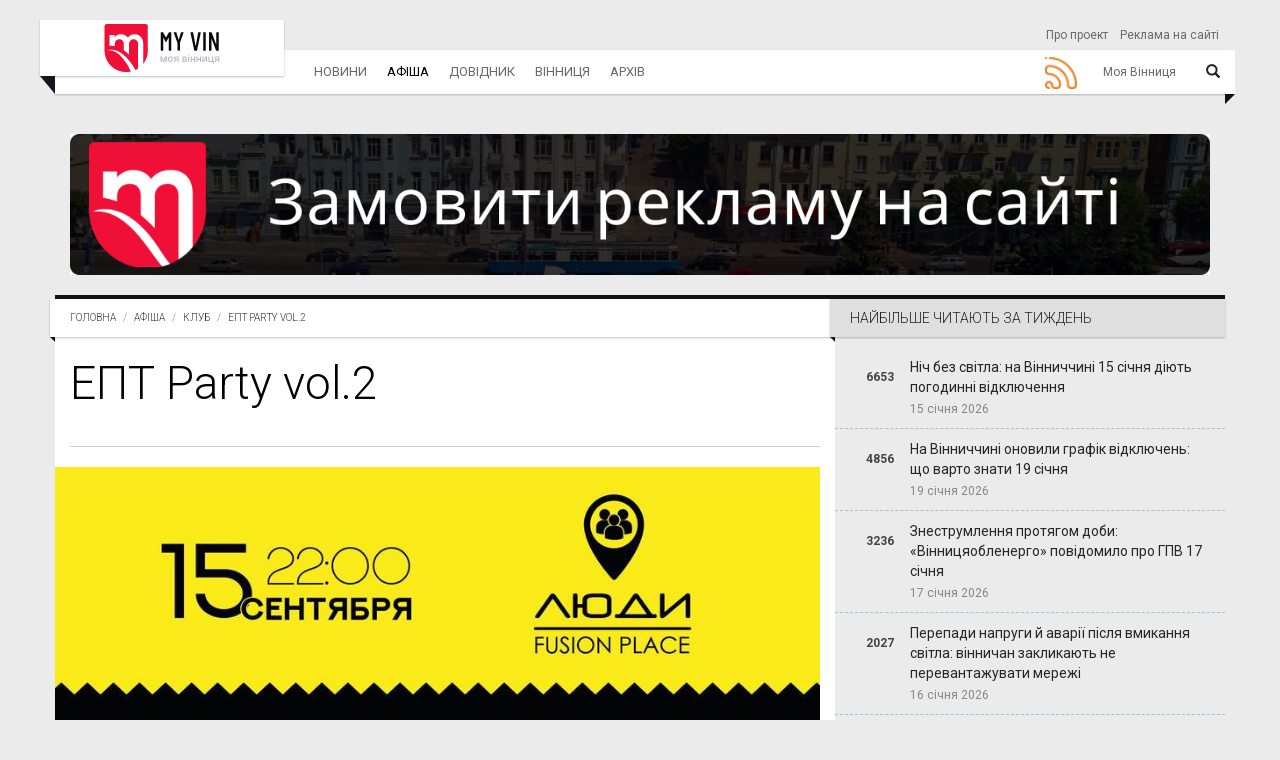

--- FILE ---
content_type: text/html; charset=utf-8
request_url: https://www.myvin.com.ua/poster/clubs/ept-party-vol2
body_size: 9290
content:
<!DOCTYPE html>
<html>
<head>
<meta charset='utf-8'>
<meta content='IE=Edge,chrome=1' http-equiv='X-UA-Compatible'>
<meta content='width=device-width, initial-scale=1.0' name='viewport'>
<meta content='index, follow' name='robots'>
<meta content='224593365579076' property='fb:app_id'>
<title>EПТ Party vol.2  - Афіша Вінниці</title>
<meta content='&amp;lt;p&amp;gt;Е.П.Т.&amp;amp;nbsp; - вечірка нового формату з 3-х частин:&amp;amp;nbsp;&amp;lt;/p&amp;gt;

&amp;lt;ul&amp;gt;
	&amp;lt;li&amp;gt;&amp;amp;bull; Pre Party&amp;amp;nbsp;&amp;lt;/li&amp;gt;
	&amp;lt;li&amp;gt;&amp;amp;bull; Party&amp;amp;nbsp;&amp;lt;/li&amp;gt;
	&amp;lt;li&amp;gt;&amp;amp;bul...' name='description'>
<meta content='Клуб, афіша, моя Вінниця' name='keywords'>
<meta content='o-RamB_MuzsxBY6BhoZAZQIkSCqSSoQoKIZgEHjLo38' name='google-site-verification'>
<meta property="og:type" content="website" />
<meta property="og:url" content="https://www.myvin.com.ua/poster/clubs/ept-party-vol2" />
<meta property="og:title" content="EПТ Party vol.2 
" />
<meta property="og:description" content="Е.П.Т.&nbsp; - вечірка нового формату з 3-х частин:&nbsp;


	• Pre Party&nbsp;
	• Party&nbsp;
	• After Party


З 22:00 до 0:00 на Pre Party....
" />
<meta property="og:image" content="https://www.myvin.com.ua/uploads/club/img_large/565/8f58a320d3fd7b940bb30d5b99d399fe.jpeg
" />
<meta name="twitter:card" content="summary" />
<meta name="twitter:title" content="EПТ Party vol.2 
" />
<meta name="twitter:description" content="EПТ Party vol.2 
" />
<meta name="twitter:image" content="https://www.myvin.com.ua/uploads/club/img_large/565/8f58a320d3fd7b940bb30d5b99d399fe.jpeg
" />
<meta name="yandex-verification" content="dbcce78f26e1bab2" />
<meta name="csrf-param" content="authenticity_token" />
<meta name="csrf-token" content="q78WikfjX6ljDWlct1LwL667oAZfHr6Q7g45R9n-Cm3yY2D06kxMBXqZIudfVKTKy65JnbYNZ8tZj_EsARUmFQ" />
<link rel="icon" type="image/x-icon" href="/uploads/setting/img/46/favicon.ico" />
<script>
    (function(w,d,s,l,i){w[l]=w[l]||[];w[l].push({'gtm.start':
    new Date().getTime(),event:'gtm.js'});var f=d.getElementsByTagName(s)[0],
    j=d.createElement(s),dl=l!='dataLayer'?'&l='+l:'';j.async=true;j.src=
    'https://www.googletagmanager.com/gtm.js?id='+i+dl;f.parentNode.insertBefore(j,f);
    })(window,document,'script','dataLayer','GTM-MCL5S4P');
</script>
<script src="https://www.googletagmanager.com/gtag/js?id=G-Y8HV49GMKN" async="async"></script>
<script>
    window.dataLayer = window.dataLayer || [];
    function gtag(){dataLayer.push(arguments);}
    gtag('js', new Date());
  
    gtag('config', 'G-Y8HV49GMKN');
    (function(w,d,s,l,i){w[l]=w[l]||[];w[l].push({'gtm.start':
    new Date().getTime(),event:'gtm.js'});var f=d.getElementsByTagName(s)[0],
    j=d.createElement(s),dl=l!='dataLayer'?'&l='+l:'';j.async=true;j.src=
    'https://www.googletagmanager.com/gtm.js?id='+i+dl;f.parentNode.insertBefore(j,f);
    })(window,document,'script','dataLayer','GTM-MRCMPM5');
</script>
<!-- /= javascript_include_tag 'https://www.googletagmanager.com/gtag/js?id=UA-57265505-18', async: true -->
<!-- /:javascript -->
<!-- /  window.dataLayer = window.dataLayer || []; -->
<!-- /  function gtag(){dataLayer.push(arguments);} -->
<!-- /  gtag('js', new Date()); -->
<!-- / -->
<!-- /  gtag('config', 'UA-57265505-18'); -->
<link rel="stylesheet" href="https://fonts.googleapis.com/css?family=Roboto:100,300,400,500,700,900" />
<link rel="stylesheet" href="https://maxcdn.bootstrapcdn.com/font-awesome/4.7.0/css/font-awesome.min.css" />
<link rel="stylesheet" href="https://netdna.bootstrapcdn.com/bootstrap/3.0.0/css/bootstrap-glyphicons.css" />
<link rel="stylesheet" href="https://cdnjs.cloudflare.com/ajax/libs/prettyPhoto/3.1.6/css/prettyPhoto.min.css" />
<link rel="stylesheet" href="https://cdnjs.cloudflare.com/ajax/libs/animate.css/3.5.2/animate.min.css" />
<link rel="stylesheet" href="https://cdnjs.cloudflare.com/ajax/libs/slick-carousel/1.9.0/slick.min.css" />
<link rel="stylesheet" href="https://cdnjs.cloudflare.com/ajax/libs/fancybox/3.1.25/jquery.fancybox.min.css" />
<link rel="stylesheet" href="https://cdnjs.cloudflare.com/ajax/libs/bootstrap-datepicker/1.8.0/css/bootstrap-datepicker.min.css" />
<link rel="stylesheet" href="https://cdnjs.cloudflare.com/ajax/libs/select2/4.0.3/css/select2.min.css" />
<link rel="stylesheet" href="https://cdn.plyr.io/3.4.3/plyr.css" />
<link rel="stylesheet" href="/assets/application-71343fb51d469809172e3ad83876c0f26917004ffcb8c3dcc91eedd07350b699.css" />
<script src="https://code.jquery.com/jquery-2.0.3.js"></script>
<script src="https://code.jquery.com/ui/1.12.1/jquery-ui.min.js" crossorigin="anonymous" integrity="sha256-VazP97ZCwtekAsvgPBSUwPFKdrwD3unUfSGVYrahUqU="></script>
<script src="https://cdnjs.cloudflare.com/ajax/libs/twitter-bootstrap/3.0.0/js/bootstrap.min.js"></script>
<script src="https://cdnjs.cloudflare.com/ajax/libs/popper.js/1.11.0/umd/popper.min.js"></script>
<script src="https://cdnjs.cloudflare.com/ajax/libs/prettyPhoto/3.1.6/js/jquery.prettyPhoto.min.js"></script>
<script src="https://cdnjs.cloudflare.com/ajax/libs/slick-carousel/1.9.0/slick.min.js" async="async"></script>
<script src="https://cdnjs.cloudflare.com/ajax/libs/fancybox/3.1.25/jquery.fancybox.min.js" async="async"></script>
<script src="https://cdnjs.cloudflare.com/ajax/libs/bootstrap-datepicker/1.8.0/js/bootstrap-datepicker.min.js"></script>
<script src="https://cdnjs.cloudflare.com/ajax/libs/bootstrap-datepicker/1.8.0/locales/bootstrap-datepicker.uk.min.js"></script>
<script src="https://www.google.com/recaptcha/api.js" async="async"></script>
<script src="https://cdnjs.cloudflare.com/ajax/libs/select2/4.0.3/js/select2.full.js" async="async"></script>
<script src="https://cdnjs.cloudflare.com/ajax/libs/jquery.mask/1.14.10/jquery.mask.js" async="async"></script>
<script src="https://cdn.plyr.io/3.4.3/plyr.js" defer="defer"></script>
<script src="https://pagead2.googlesyndication.com/pagead/js/adsbygoogle.js" data-ad-client="ca-pub-2271455634062619"></script>
<script src="/assets/application-c38a6570b4beb882ad9e898938c77e6a794dad544b1a6f9282cbda54010bb836.js" defer="defer"></script>

<script type="application/ld+json">
{
  "@context": "http://schema.org",
  "@type": "Event",
  "name": "EПТ Party vol.2 ",
  "startDate": "2018-09-15 00:00:00 +0300",
  "endDate": "2018-09-15 00:00:00 +0300",
  "description": "<p>Е.П.Т.&nbsp; - вечірка нового формату з 3-х частин:&nbsp;</p>\r\n\r\n<ul>\r\n\t<li>&bull; Pre Party&n...",
  "image": [
    "https://www.myvin.com.ua/uploads/club/img_large/565/8f58a320d3fd7b940bb30d5b99d399fe.jpeg"
  ],
  "location": {
    "@type": "Place",
    "name": "Люди Fusion Place",
    "address": {
      "@type": "PostalAddress",
      "streetAddress": "600-РІЧЧЯ",
      "addressCountry": "UA"
    }
  },
  "performer": {
    "@type": "PerformingGroup",
    "name": "Люди Fusion Place"
  }
}
</script>


</head>
<body class='roboto-fonts clubs_show'>
<a id="return-to-top" href="javascript:"><i class='icon-chevron-up'></i>
</a><noscript>
<iframe height='0' src='https://www.googletagmanager.com/ns.html?id=GTM-MRCMPM5' style='display:none;visibility:hidden' width='0'></iframe>
</noscript>
<style>
  .main-menu .nav.navbar-nav li.full-subnav-wrapper .subnav-wrapper {
    display: none; }
  .main-menu .header-navbar a.active {
    color: #000; }
  
  .nav-social-icon a img {
    width: 52px;
    height: 42px; }
</style>
<div class='main-menu'>
<nav class='header-navbar' id='header' role='navigation'>
<div class='header-navbar-inner container'>
<div class='navbar-brand' id='brand'>
<a class="logo" href="/"><img alt="Logo" src="/assets/logo-d5d1af1fe3bc23e83201f5fcaf131936b70608192bd7d344ae2e75677ae0a55b.svg" /></a>
</div>
<ul class='nav nav-pages hidden-xs'>
<li>
<a href="/about">Про проект</a>
</li>
<li>
<a href="/reklama">Реклама на сайті</a>
</li>
</ul>
<ul class='nav nav-icons'>
<li>
<a class='btn-icon' data-toggle='.header-navbar-inner' data-toggle-class='search-toggled-in' href='#'>
<span class='search-toggled-out-icon glyphicon glyphicon-search my-glyphicon'></span>
<span class='search-toggled-in-icon glyphicon glyphicon-remove my-glyphicon'></span>
</a>
</li>
</ul>
<div class='search-wrapper js-stoppropagation'>
<div class='search-wrapper-inner'>
<form action='/search' class='search-field' method='get'>
<input class='dfg' name='query' placeholder='Пошук...' type='text'>
<input name='other_sections' type='hidden' value='articles'>
<button class='btn-icon' id='serch-btn' type='submit'>
<span class='glyphicon glyphicon-search'></span>
</button>
</form>
</div>
</div>
<ul class='nav navbar-nav' id='top-navbar'>
<li class='nav-all pull-right full-subnav-wrapper' id='full-collaps'>
<a data-toggle="li" id="nav-id" href="#"><span class='text menu_title'>Моя Вінниця</span>
<span class='toggle glyphicon glyphicon-align-justify'></span>
</a><div class='row subnav-wrapper' id='collaps-div'>
<div class='col-md-2 col-sm-3'>
<strong class='subnav-header'>
<a href="/news/all">Новини</a>
</strong>
<ul class='subnav-full'>
<li>
<a href="/news/all">Стрічка новин</a>
</li>
<li>
<a href="/news/establishments">Новини компаній</a>
</li>
<li>
<a href="/news/popular_by_week">ТОП-новини тижня</a>
</li>
<li>
<a href="/news/popular_by_month">ТОП-новини місяця</a>
</li>
<li>
<a href="/tags">Теги</a>
</li>
</ul>
</div>
<div class='col-md-2 col-sm-3'>
<strong class='subnav-header'>
<a href="/poster">Афіша</a>
</strong>
<ul class='subnav-full'>
<li>
<a href="/poster/movies">Кіно</a>
</li>
<li>
<a href="/poster/theatres">Театр</a>
</li>
<li>
<a href="/poster/exhibitions">Виставки</a>
</li>
<li>
<a href="/poster/concerts">Концерти та фестивалі</a>
</li>
<li>
<a href="/poster/sports">Спортивні події</a>
</li>
<li>
<a href="/poster/forums">Конференції та форуми</a>
</li>
<li>
<a href="/poster/differents">Різне</a>
</li>
</ul>
</div>
<div class='col-md-2 col-sm-3'>
<strong class='subnav-header'>
<a href="/catalogs">Довідник</a>
</strong>
<ul class='subnav-full'>
<li>
<a href="https://www.myvin.com.ua/catalogs/544-oscorp-reklamna-ahentitsiia-vinnytsi">Рекламна агенція</a>
</li>
</ul>
</div>
<div class='col-md-2 col-sm-3'>
<strong class='subnav-header'>
<a href="#">Вінниця</a>
</strong>
<ul class='subnav-full'>
<li>
<a href="/fountains">Фонтани Вінниці</a>
</li>
<li>
<a href="/people">Люди Вінниці</a>
</li>
</ul>
</div>
<div class='col-md-2 col-sm-3'>
<strong class='subnav-header'>
<a href="#">Архів</a>
</strong>
<ul class='subnav-full'>
<li>
<a href="/archive">Щоденний архів</a>
</li>
</ul>
</div>
<div class='col-md-2 col-sm-3'>
<strong class='subnav-header'>
<a href="/">Проект</a>
</strong>
<ul class='subnav-full'>
<li>
<a href="/about">Про проект</a>
</li>
<li>
<a href="/reklama">Реклама на сайті</a>
</li>
</ul>
</div>
<div class='col-xs-12 nav-social-icon'>
<noindex>
<a rel="nofollow noopener noreferrer" target="_blank" href="/ua/news/rss"><img class="img-responsive" alt="Rss моя Вінниця" title="Rss моя Вінниця" src="/assets/icon-rss-eeb72446779cd735f0aed3c8942ffc7a18e728a99d2a1dbae9577a98fcc513cd.png" />
</a></noindex>

</div>
</div>
</li>
<li>
<a data-toggle="li" href="/news/all">Новини</a>
<div class='subnav-wrapper'>
<ul class='subnav'>
<li>
<a href="/news/all">Стрічка новин</a>
</li>
<li>
<a href="/news/establishments">Новини компаній</a>
</li>
<li>
<a href="/news/popular_by_week">ТОП-новини тижня</a>
</li>
<li>
<a href="/news/popular_by_month">ТОП-новини місяця</a>
</li>
<li>
<a href="/tags">Теги</a>
</li>
</ul>
</div>
</li>
<li>
<a data-toggle="li" class="active" href="/poster">Афіша</a>
<div class='subnav-wrapper'>
<ul class='subnav'>
<li>
<a href="/poster/movies">Кіно</a>
</li>
<li>
<a href="/poster/theatres">Театр</a>
</li>
<li>
<a href="/poster/exhibitions">Виставки</a>
</li>
<li>
<a href="/poster/concerts">Концерти та фестивалі</a>
</li>
<li>
<a href="/poster/sports">Спортивні події</a>
</li>
<li>
<a href="/poster/forums">Конференції та форуми</a>
</li>
<li>
<a href="/poster/differents">Різне</a>
</li>
</ul>
</div>
</li>
<li>
<a data-toggle="li" href="/catalogs">Довідник</a>
<div class='subnav-wrapper'>
<ul class='subnav'>
<li>
<a href="https://www.myvin.com.ua/catalogs/544-oscorp-reklamna-ahentitsiia-vinnytsi">Рекламна агенція</a>
</li>
</ul>
</div>
</li>
<li>
<a data-toggle="li" href="#">Вінниця</a>
<div class='subnav-wrapper'>
<ul class='subnav'>
<li>
<a href="/fountains">Фонтани Вінниці</a>
</li>
<li>
<a href="/people">Люди Вінниці</a>
</li>
</ul>
</div>
</li>
<li>
<a data-toggle="li" href="#">Архів</a>
<div class='subnav-wrapper'>
<ul class='subnav'>
<li>
<a href="/archive">Щоденний архів</a>
</li>
</ul>
</div>
</li>
<li class='pull-right'>
<div class='nav-social-icon'>
<noindex>
<a rel="nofollow noopener noreferrer" target="_blank" href="/ua/news/rss"><img class="img-responsive" alt="Rss моя Вінниця" title="Rss моя Вінниця" src="/assets/icon-rss-eeb72446779cd735f0aed3c8942ffc7a18e728a99d2a1dbae9577a98fcc513cd.png" />
</a></noindex>

</div>
</li>
</ul>
</div>
</nav>
</div>
<script>
  $("#nav-id").on('click', function(e){
    var toggle = $("#full-collaps").toggleClass('toggled-in');
    $("#collaps-div").toggle();
    return false
  });
</script>

<div class='container' id='main'>
<div class='section bloks-wrapper bg-secodary section-no-margin-bottom banner-home-full'>
<div class='bloks-inner'>
<div class='container-fluid'>
<div class='row'>
<div class='col-xs-12'>
<div class='bloks-size text-center'>
<style>
  .bloks-wrapper .bloks-inner .bloks-size img {
    max-height: 100%;
    max-width: 100%; }
  
  .bloks-wrapper .bloks-inner .bloks-size {
    max-height: 100%; }
  
  .ads-slider .img-slick-item {
    display: none; }
  
  .ads-slider .img-slick-item:first-child {
    display: inline-block; }
  
  .ads-slider.slick-initialized .img-slick-item {
    display: inline-block; }
  
  .img-slick-item > img {
    margin: auto; }
  
  .bloks-place iframe {
    min-height: 100px;
    width: 100%; }
    .bloks-place iframe body {
      background-color: transparent;
      text-align: center; }
</style>
<div class='bloks-place' data-link='https://www.myvin.com.ua/reklama' data-target='true' data-track='/bloks/67/click'>
<img class="img-responsive bloks-size" alt="sapsan" title="sapsan" src="/uploads/bloks/img/67/1dc87fb02a85e0f2bc722e0dcb5ae832.png" />
</div>

</div>
</div>
</div>
</div>
</div>
</div>

<style>
  .showtime {
    color: #000;
    line-height: 21px; }
    .showtime .date {
      margin: 20px 0;
      display: table; }
  
  .showtime:first-child > .date {
    margin-top: 0; }
  
  .author-post {
    margin-top: 30px; }
  
  .place-headline {
    font-size: 14px;
    padding-right: 5px;
    display: table-cell;
    vertical-align: top; }
  
  .place-info {
    font-weight: bold;
    font-size: 1.6rem;
    line-height: 21px; }
  
  .entry-content.indented.size-desc.text-size-mob {
    text-align: justify; }
  
  @media screen and (min-width: 768px) {
    .entry-content.indented.size-desc.text-size-mob {
      padding-right: 30px; } }
</style>




<div class='content section row' id='content'>
<div class='col-md-8 bg-base col-lg-8 col-xl-9' itemscope='' itemtype='http://schema.org/Event'>
<div class='ribbon ribbon-highlight'>
<ol class='breadcrumb ribbon-inner'>
<li><a class="root-link" href="/">Головна</a></li>
<li><a class="root-link" href="https://www.myvin.com.ua/poster">Афіша</a></li>
<li><a class="root-link" href="https://www.myvin.com.ua/poster/clubs">Клуб</a></li>
<li class='not-link' title='EПТ Party vol.2 '>
EПТ Party vol.2 
</li>
</ol>
</div>
<header class='page-header'>
<h1 class='page-title' itemprop='name'>EПТ Party vol.2 </h1>
</header>
<article class='entry style-single type-post'>
<figure class='entry-thumbnail'>
<img itemprop="image" alt="EПТ Party vol.2 " title="EПТ Party vol.2 " src="/uploads/club/img_large/565/8f58a320d3fd7b940bb30d5b99d399fe.jpeg" />
</figure>
<style>
  .widget#btn-shared {
    width: 15%;
    text-align: center;
    display: grid;
    position: absolute; }
    .widget#btn-shared .social_share {
      text-align: center; }
    .widget#btn-shared .icon-stack:hover {
      animation: shake 300ms;
      animation-iteration-count: 1s; }
  @keyframes shake {
    0% {
      transform: translate(1px, 1px) rotate(0deg); }
    10% {
      transform: translate(-1px, -2px) rotate(-1deg); }
    20% {
      transform: translate(-3px, 0px) rotate(1deg); }
    30% {
      transform: translate(3px, 2px) rotate(0deg); }
    40% {
      transform: translate(1px, -1px) rotate(1deg); }
    50% {
      transform: translate(-1px, 2px) rotate(-1deg); }
    60% {
      transform: translate(-3px, 1px) rotate(0deg); }
    70% {
      transform: translate(3px, 1px) rotate(-1deg); }
    80% {
      transform: translate(-1px, -1px) rotate(1deg); }
    90% {
      transform: translate(1px, 2px) rotate(0deg); }
    100% {
      transform: translate(1px, -2px) rotate(-1deg); } }
  @media screen and (min-width: 1420px) {
    .widget#btn-shared {
      width: 8%; } }
  @media screen and (max-width: 1420px) {
    .widget#btn-shared {
      width: 9%; } }
  @media screen and (max-width: 1300px) {
    .widget#btn-shared {
      width: 10%; } }
  @media screen and (max-width: 1200px) {
    .widget#btn-shared {
      width: 13%; } }
  @media screen and (max-width: 992px) {
    .widget#btn-shared {
      width: 11%; } }
  @media screen and (max-width: 768px) {
    .widget#btn-shared {
      display: none; } }
  #expand-shared-btn {
    cursor: pointer;
    border-radius: 50%;
    width: 32px;
    height: 32px;
    background-color: #eaeaea;
    color: #165ca1;
    padding: 0;
    width: 2em;
    height: 2em;
    line-height: 2em;
    margin-left: 3px; }
  
  #expand-list-btn {
    top: -8px;
    width: 232px;
    left: -97px;
    padding-left: 100px; }
  
  #btn-shared a {
    z-index: 1001; }
  
  .share-text {
    margin-bottom: 20px; }
</style>
<aside class='widget' id='btn-shared'>
<div class='share-text hidden-xs'>Поділитися:</div>
<a onclick="window.open(&#39;https://3p3x.adj.st/?adjust_t=u783g1_kw9yml&amp;adjust_fallback=https%3A%2F%2Fwww.viber.com%2F%3Futm_source%3DPartner%26utm_medium%3DSharebutton%26utm_campaign%3DDefualt&amp;adjust_campaign=Sharebutton&amp;adjust_deeplink=viber%3A%2F%2Fforward%3Ftext%3D&#39;+encodeURIComponent(location.href), &#39;viber-share-dialog&#39;, &#39;width=500,height=436&#39;); return false;" class="visible-xs-inline-block social_share  margin-bottom-10" href="#"><span class='icon-stack' data-toggle='tooltip' data-trigger='hover' title='Поширити у &quot;Viber&quot;'>
<i class='icon-sign-blank icon-stack-base'></i>
<i class='fa fa-phone icon-light'></i>
</span>
</a><a onclick="window.open(&#39;https://t.me/share/url?url=&#39;+encodeURIComponent(location.href), &#39;telegram-share-dialog&#39;, &#39;width=500,height=436&#39;); return false;" class="visible-xs-inline-block social_share  margin-bottom-10" href="#"><span class='icon-stack' data-toggle='tooltip' data-trigger='hover' title='Поширити у &quot;Telegram&quot;'>
<i class='icon-sign-blank icon-stack-base'></i>
<i class='fa fa-telegram icon-light'></i>
</span>
</a><a onclick="window.open(&#39;whatsapp://send?text=&#39;+encodeURIComponent(location.href), &#39;whatsapp-share-dialog&#39;, &#39;width=500,height=436&#39;); return false;" class="visible-xs-inline-block social_share  margin-bottom-10" href="#"><span class='icon-stack' data-toggle='tooltip' data-trigger='hover' title='Поширити у &quot;WhatsApp&quot;'>
<i class='icon-sign-blank icon-stack-base'></i>
<i class='fa fa-whatsapp icon-light'></i>
</span>
</a><a onclick="window.open(&#39;https://www.facebook.com/sharer/sharer.php?u=&#39;+encodeURIComponent(location.href), &#39;facebook-share-dialog&#39;, &#39;width=626,height=436&#39;); return false;" class="social_share margin-bottom-10" href="#"><span class='icon-stack' data-toggle='tooltip' data-trigger='hover' title='Поширити у &quot;Facebook&quot;'>
<i class='icon-sign-blank icon-stack-base'></i>
<i class='icon-facebook icon-light'></i>
</span>
</a><a onclick="window.open(&#39;http://twitter.com/intent/tweet?url=&#39;+encodeURIComponent(location.href), &#39;twitter-share-dialog&#39;, &#39;width=626,height=436&#39;); return false;" class="social_share  margin-bottom-10" href="#"><span class='icon-stack' data-toggle='tooltip' data-trigger='hover' title='Поширити у &quot;Twitter&quot;'>
<i class='icon-sign-blank icon-stack-base'></i>
<i class='icon-twitter icon-light'></i>
</span>
</a></aside>

<div class='entry-content indented size-desc text-size-mob' itemprop='description'>
<p>Е.П.Т.&nbsp; - вечірка нового формату з 3-х частин:&nbsp;</p>

<ul>
	<li>&bull; Pre Party&nbsp;</li>
	<li>&bull; Party&nbsp;</li>
	<li>&bull; After Party</li>
</ul>

<p>З 22:00 до 0:00 на Pre Party. В&nbsp;<b>необмеженій кількості</b>&nbsp;напої і закуски: коктейлі, фрукти, різноманітні канапе та суші. Ми пригощаємо! Їж, пий, тусуйся, спілкуйся, фотографуйся і готуйся до Party!</p>

<p>З півночі на Party музика від Dj Саня Димов (радіо NRJ) і яскраве шоу від BioKukly Project. Море метафану, мильних бульбашок і повітряних куль.</p>

<p>На цьому все не закінчиться. Продовжимо на After Party. За пультом - Dj Islate.</p>

<p>Вартість входу 500 грн. All Inclusive! Кількість місць обмежена. Замовлення квитків за тел. (093) 045-45-00</p>

</div>
<div class='labelGallery default gallery bg-page flushed-left' style='color: #f7634a'>Завантаження галереї ...</div>
</article>
<aside class='widget'>
<h2 class='widget-title ribbon'>
<span>Місце заходу:</span>
</h2>
<div class='entries row establishment-list'>
<style>
  article.entry .media-body .entry-meta span.category {
    opacity: 1; }
  article.entry .media-body .entry-meta.border {
    border: 1px solid #dfdfdf; }
    article.entry .media-body .entry-meta.border .showtime:not(:last-child) {
      border-bottom: 1px solid #fff; }
</style>
<article class='entry style-media media type-post col-sm-12' itemprop='performer' itemscope='' itemtype='http://schema.org/Organization'>
<figure class='media-object pull-left entry-thumbnail'>
<img alt="Люди Fusion Place" title="Люди Fusion Place" src="/uploads/establishment/img/167/small_5bcfa56cf63a71c522242c0a7eab80ed.png" />
</figure>
<div class='media-body'>
<div class='hidden' itemprop='name'>Люди Fusion Place</div>
<h3 class='entry-title'>
<a href="/catalogs/167-liudy-fusion-place">Люди Fusion Place</a>
</h3>
<div class='entry-meta margin-top-20' itemprop='address'>
вул. 600-Річчя, 17
</div>
<div class='entry-meta'>
<span class='category'>
093 045 45 00
</span>
</div>
<div class='entry-meta border'>
</div>
</div>
</article>

<div class='hidden' itemprop='location' itemscope='' itemtype='http://schema.org/Place'>
<div class='hidden' itemprop='name'>Вінниця</div>
<div class='hidden' itemprop='address'>Моя Вінниця</div>
</div>
</div>
</aside>

<div class='after-entry indented-entity bloks-medium'>
<aside class='widget bloks-wrapper row'>
<div class='bloks-inner col-sm-6'>
</div>

<div class='bloks-inner col-sm-6'>
</div>

</aside>
<hr>
<div class='row'>
<div class='col-sm-3'>
<span class='pull-left shared-count'>
<span>Переглядів:</span>
1835
</span>
</div>
<div class='col-sm-3 pull-right'>
<span class='pull-right shared-count'>
<span>Поширень:</span>
0
</span>
<div class='hidden' id='url_for'>
/poster/clubs/shared?id=ept-party-vol2
</div>
</div>
</div>

<hr>
</div>



<div class='hidden' datetime='2018-09-15 00:00:00 +0300' itemprop='startDate'>2018-09-15 00:00:00 +0300</div>
<div class='hidden' datetime='2018-09-15 00:00:00 +0300' itemprop='endDate'>2018-09-15 00:00:00 +0300</div>
<div class='hidden' itemprop='performer' itemscope='' itemtype='http://schema.org/PerformingGroup'>
<div class='hidden' content='Люди Fusion Place' itemprop='name'></div>
</div>
</div>
<div class='sidebar col-md-4 col-lg-4 col-xl-3' data-event-type='Club' data-except-id='565' id='aside-components'>
<div class='container-sidebar'>

<div class='widget-padding dynamic_widget' data-link='/poster/similar?component_id=96' data-title='Схожі афіші' id='dynamic_widget_1'>
<div class='spinner' id=''>
<p class='text-center'><i class="fa fa-fas fa-spinner fa-spin fa-3x"></i></p>
</div>

<h2 class='hidden'>Схожі афіші</h2>
</div>

<div class='widget-padding dynamic_widget' data-link='/news/popular_sidebar?component_id=98' data-title='Найбільше читають за тиждень' id='dynamic_widget_3'>
<div class='spinner' id=''>
<p class='text-center'><i class="fa fa-fas fa-spinner fa-spin fa-3x"></i></p>
</div>

<h2 class='hidden'>Найбільше читають за тиждень</h2>
</div>
</div>

</div>

</div>

<div class='section bloks-wrapper bg-secodary section-no-margin-bottom'>
<div class='bloks-inner'>
<div class='container-fluid'>
<div class='row'>
<div class='col-xs-12 col-sm-6'>
<div class='bloks-size text-center'>
</div>
</div>
<div class='col-xs-12 col-sm-6'>
<div class='bloks-size text-center'>
</div>
</div>
</div>
</div>
</div>
</div>

</div>
<style>
  .entry-content.indented.size-desc.text-size-mob {
    text-align: unset; }
</style>
<footer class='footer-area' id='footer'>
<div class='footer-top container'>
<div class='row'>
<div class='clearfix visible-xs'></div>
<div class='widget col-xs-12 col-sm-6 col-md-2'>
<a href="/news/all"><h4 class='widget-title'>Новини</h4>
</a><ul class='entries links'>
<li>
<a href="/news/all">Стрічка новин</a>
</li>
<li>
<a href="/news/establishments">Новини компаній</a>
</li>
<li>
<a href="/news/popular_by_week">ТОП-новини тижня</a>
</li>
<li>
<a href="/news/popular_by_month">ТОП-новини місяця</a>
</li>
<li>
<a href="/tags">Теги</a>
</li>
</ul>
</div>
<div class='clearfix visible-xs'></div>
<div class='widget col-xs-12 col-sm-6 col-md-4'>
<a href="/poster"><h4 class='widget-title'>Афіша</h4>
</a><ul class='entries links links-2-cols'>
<li>
<a href="/poster/movies">Кіно</a>
</li>
<li>
<a href="/poster/theatres">Театр</a>
</li>
<li>
<a href="/poster/exhibitions">Виставки</a>
</li>
<li>
<a href="/poster/concerts">Концерти та фестивалі</a>
</li>
<li>
<a href="/poster/sports">Спортивні події</a>
</li>
<li>
<a href="/poster/forums">Конференції та форуми</a>
</li>
<li>
<a href="/poster/differents">Різне</a>
</li>
</ul>
</div>
<div class='clearfix visible-xs'></div>
<div class='widget col-xs-12 col-sm-6 col-md-2'>
<a href="/catalogs"><h4 class='widget-title'>Довідник</h4>
</a><ul class='entries links'>
<li>
<a href="https://www.myvin.com.ua/catalogs/544-oscorp-reklamna-ahentitsiia-vinnytsi">Рекламна агенція</a>
</li>
</ul>
</div>
<div class='clearfix visible-xs'></div>
<div class='widget col-xs-12 col-sm-6 col-md-2'>
<a href="#"><h4 class='widget-title'>Вінниця</h4>
</a><ul class='entries links'>
<li>
<a href="/fountains">Фонтани Вінниці</a>
</li>
<li>
<a href="/people">Люди Вінниці</a>
</li>
</ul>
</div>
<div class='clearfix visible-xs'></div>
<div class='widget col-xs-12 col-sm-6 col-md-4'>
<a href="#"><h4 class='widget-title'>Архів</h4>
</a><ul class='entries links links-2-cols'>
<li>
<a href="/archive">Щоденний архів</a>
</li>
</ul>
</div>
<div class='clearfix visible-xs'></div>
<div class='widget col-xs-12 col-md-2'>
<h4 class='widget-title'>Проект</h4>
<ul class='entries links links'>
<li>
<a href="/about">Про проект</a>
</li>
<li>
<a href="/reklama">Реклама на сайті</a>
</li>
</ul>
</div>
</div>
</div>
</footer>

<script src="//s7.addthis.com/js/300/addthis_widget.js#pubid=ra-5b475520035ab297" async="async"></script>
<script>
  var proccessing_counter = function(){
    var link = document.getElementById("url_for").innerText;
    $.ajax({
      method: 'post',
      url: link,
      dataType: 'script',
      headers: {'X-CSRF-Token': $('meta[name="csrf-token"]').attr('content')}
    });
  }
  
  $(document).on('click', '.social_share', proccessing_counter);
  $(document).on('click', '.at-share-btn', proccessing_counter);
  
  $(function () {
    $("[data-toggle='tooltip']").tooltip();
  });
</script>
<script>
  $('.labelGallery').remove();
</script>
<script>
  $( document ).on( "ready", function() {
    var except_id = $('#aside-components').attr('data-except-id'),
        event_type = $('#aside-components').attr('data-event-type');
    var lazyStatic = $('#aside-components').find('.static_widget').map(function(index, value) {
      return new Loader({
        element: $(value),
        path: $(value).attr('data-link'),
        animation: 'bounceInRight',
        data: {
          title: $(value).attr('data-title'),
          except_id: except_id,
          event_type: event_type
        }
      });
    });
    var lazyDynamic = $('#aside-components').find('.dynamic_widget').map(function(index, value) {
      return new Loader({
        element: $(value),
        path: $(value).attr('data-link'),
        animation: 'bounceInRight',
        data: {
          title: $(value).attr('data-title'),
          except_id: except_id,
          event_type: event_type
        }
      });
    });
  
    $(document).scroll(function(){
      lazyDynamic.each(function(i, el) {
        if(el.isVisible()) {
          el.render();
        }
      });
      lazyStatic.each(function(i, el) {
        if(el.isVisible()) {
          el.render();
        }
      });
    });
  })
</script>

<script>
  var players = Array.from(document.querySelectorAll('.player')).map(p => new Plyr(p, {
    i18n: { speed: 'Швидкість',
        normal: 'Нормальна'
    },
    debug: false,
    autopause: true,
    displayDuration: true,
    volume: 1
  }));
  
  $( window ).on( "load", function() {
    $.ajaxSetup({
      headers: { 'X-CSRF-Token': $('meta[name="csrf-token"]').attr('content') }
    });
  
    $('[data-toggle="tooltip"]').tooltip();
    $(document).scroll();
  
    $(document).on('click', '.bloks-place', function(e){
      var el = $(this);
      $.ajax({
        url: el.attr('data-track'),
        type: 'post',
        cache: false
      });
      var attr = $(this).attr('data-link');
      if (typeof attr !== typeof undefined && attr != false) {
        if(el.attr('data-target') == 'true') {
          window.open(el.attr('data-link'),'_blank');
        } else {
          window.location.replace(el.attr('data-link'));
        }
      }
    });
    /*  
    const bodyHome = document.querySelector('.home_index');
    const bodyArticle = document.querySelector('.articles_show');
    
     if (bodyHome) {
       const grid = document.querySelectorAll('.padding-rewrite')[7];
       grid.insertAdjacentHTML('afterend', '<div id="MIXADV_8426" class="MIXADVERT_NET" style="display:inline-block; width:100%;"></div><script type="text/javascript" src="https://m.mixadvert.com/show/?id=8426" async><\/script>');
     };
     if (bodyArticle) {
       const span = $('.entry-content p:first');
       const grid = $('.widget+.widget:first');
       span.append('<div id="MIXADV_8426" class="MIXADVERT_NET"></div><script type="text/javascript" src="https://m.mixadvert.com/show/?id=8426" async><\/script>');
       grid.after('<div id="MIXADV_8427" class="MIXADVERT_NET"></div><script type="text/javascript" src="https://m.mixadvert.com/show/?id=8427" async><\/script>');
     };
    */
    if($('.ads-slider').length) {
      $('.ads-slider').slick({
        dots: false,
        arrows: false,
        infinite: true,
        slidesToShow: 1,
        slidesToScroll: 1,
        draggable: false,
        speed: 1500,
        fade: true,
        autoplay: true,
        autoplaySpeed: 1500,
        useCSS: true
      });
    }
  })
</script>
<script defer src="https://static.cloudflareinsights.com/beacon.min.js/vcd15cbe7772f49c399c6a5babf22c1241717689176015" integrity="sha512-ZpsOmlRQV6y907TI0dKBHq9Md29nnaEIPlkf84rnaERnq6zvWvPUqr2ft8M1aS28oN72PdrCzSjY4U6VaAw1EQ==" data-cf-beacon='{"version":"2024.11.0","token":"39131fa8beea4e8f82cbeea1f91b708e","r":1,"server_timing":{"name":{"cfCacheStatus":true,"cfEdge":true,"cfExtPri":true,"cfL4":true,"cfOrigin":true,"cfSpeedBrain":true},"location_startswith":null}}' crossorigin="anonymous"></script>
</body>
</html>


--- FILE ---
content_type: text/html; charset=utf-8
request_url: https://www.google.com/recaptcha/api2/aframe
body_size: -86
content:
<!DOCTYPE HTML><html><head><meta http-equiv="content-type" content="text/html; charset=UTF-8"></head><body><script nonce="b18Tl7NMBUu3ryzt6UIq4A">/** Anti-fraud and anti-abuse applications only. See google.com/recaptcha */ try{var clients={'sodar':'https://pagead2.googlesyndication.com/pagead/sodar?'};window.addEventListener("message",function(a){try{if(a.source===window.parent){var b=JSON.parse(a.data);var c=clients[b['id']];if(c){var d=document.createElement('img');d.src=c+b['params']+'&rc='+(localStorage.getItem("rc::a")?sessionStorage.getItem("rc::b"):"");window.document.body.appendChild(d);sessionStorage.setItem("rc::e",parseInt(sessionStorage.getItem("rc::e")||0)+1);localStorage.setItem("rc::h",'1769015062144');}}}catch(b){}});window.parent.postMessage("_grecaptcha_ready", "*");}catch(b){}</script></body></html>

--- FILE ---
content_type: text/javascript; charset=utf-8
request_url: https://www.myvin.com.ua/news/popular_sidebar?component_id=98&container=dynamic_widget_3&title=%D0%9D%D0%B0%D0%B9%D0%B1%D1%96%D0%BB%D1%8C%D1%88%D0%B5+%D1%87%D0%B8%D1%82%D0%B0%D1%8E%D1%82%D1%8C+%D0%B7%D0%B0+%D1%82%D0%B8%D0%B6%D0%B4%D0%B5%D0%BD%D1%8C&except_id=565&event_type=Club&_=1769015059421
body_size: 1668
content:
$('#' + "dynamic_widget_3").html("<aside class=\'widget\'>\n<h2 class=\'widget-title ribbon\'>\n<span>Найбільше читають за тиждень<\/span>\n<\/h2>\n<div class=\'entries row\'>\n<article class=\'type-post style-media-list media col-sm-6 col-md-12 style-recent-list\'>\n<div class=\'col-xs-2\'>\n<div class=\'row counter-seen\'>\n6653\n<\/div>\n<\/div>\n<div class=\'col-xs-10\'>\n<div class=\'row\'>\n<h3 class=\'entry-title\'>\n<a href=\"/news/45151-nich-bez-svitla-na-vinnychchyni-15-sichnia-diiut-pohodynni-vidkliuchennia\">Ніч без світла: на Вінниччині 15 січня діють погодинні відключення<\/a>\n<\/h3>\n<div class=\'entry-meta\'>\n<span class=\'entry-date\'>\n<time datetime=\'{2026-01-15 07:30:00 +0200}\'>15 січня 2026<\/time>\n<\/span>\n<\/div>\n<\/div>\n<\/div>\n<\/article>\n<article class=\'type-post style-media-list media col-sm-6 col-md-12 style-recent-list\'>\n<div class=\'col-xs-2\'>\n<div class=\'row counter-seen\'>\n4856\n<\/div>\n<\/div>\n<div class=\'col-xs-10\'>\n<div class=\'row\'>\n<h3 class=\'entry-title\'>\n<a href=\"/news/45242-na-vinnychchyni-onovyly-hrafik-vidkliuchen-shcho-varto-znaty-19-sichnia\">На Вінниччині оновили графік відключень: що варто знати 19 січня<\/a>\n<\/h3>\n<div class=\'entry-meta\'>\n<span class=\'entry-date\'>\n<time datetime=\'{2026-01-19 07:30:00 +0200}\'>19 січня 2026<\/time>\n<\/span>\n<\/div>\n<\/div>\n<\/div>\n<\/article>\n<article class=\'type-post style-media-list media col-sm-6 col-md-12 style-recent-list\'>\n<div class=\'col-xs-2\'>\n<div class=\'row counter-seen\'>\n3236\n<\/div>\n<\/div>\n<div class=\'col-xs-10\'>\n<div class=\'row\'>\n<h3 class=\'entry-title\'>\n<a href=\"/news/45211-znestrumlennia-protiahom-doby-vinnytsiaoblenerho-povidomylo-pro-hpv-17-sichnia\">Знеструмлення протягом доби: «Вінницяобленерго» повідомило про ГПВ 17 січня<\/a>\n<\/h3>\n<div class=\'entry-meta\'>\n<span class=\'entry-date\'>\n<time datetime=\'{2026-01-17 08:00:00 +0200}\'>17 січня 2026<\/time>\n<\/span>\n<\/div>\n<\/div>\n<\/div>\n<\/article>\n<article class=\'type-post style-media-list media col-sm-6 col-md-12 style-recent-list\'>\n<div class=\'col-xs-2\'>\n<div class=\'row counter-seen\'>\n2027\n<\/div>\n<\/div>\n<div class=\'col-xs-10\'>\n<div class=\'row\'>\n<h3 class=\'entry-title\'>\n<a href=\"/news/45207-perepady-napruhy-i-avarii-pislia-vmykannia-svitla-vinnychan-zaklykaiut-ne-perevantazhuvaty-merezhi\">Перепади напруги й аварії після вмикання світла: вінничан закликають не перевантажувати мережі<\/a>\n<\/h3>\n<div class=\'entry-meta\'>\n<span class=\'entry-date\'>\n<time datetime=\'{2026-01-16 20:30:00 +0200}\'>16 січня 2026<\/time>\n<\/span>\n<\/div>\n<\/div>\n<\/div>\n<\/article>\n<article class=\'type-post style-media-list media col-sm-6 col-md-12 style-recent-list\'>\n<div class=\'col-xs-2\'>\n<div class=\'row counter-seen\'>\n1916\n<\/div>\n<\/div>\n<div class=\'col-xs-10\'>\n<div class=\'row\'>\n<h3 class=\'entry-title\'>\n<a href=\"/news/45270-vluchannia-na-vinnychchyni-ta-udary-po-mistakh-naslidky-nichnoi-ataky-rf-i-poperedzhennia-ukrenerho\">Влучання на Вінниччині та удари по містах: наслідки нічної атаки рф і попередження «Укренерго»<\/a>\n<\/h3>\n<div class=\'entry-meta\'>\n<span class=\'entry-date\'>\n<time datetime=\'{2026-01-20 09:20:00 +0200}\'>20 січня 2026<\/time>\n<\/span>\n<\/div>\n<\/div>\n<\/div>\n<\/article>\n\n\n<\/div>\n<\/aside>\n");


--- FILE ---
content_type: text/javascript; charset=utf-8
request_url: https://www.myvin.com.ua/poster/similar?component_id=96&container=dynamic_widget_1&title=%D0%A1%D1%85%D0%BE%D0%B6%D1%96+%D0%B0%D1%84%D1%96%D1%88%D1%96&except_id=565&event_type=Club&_=1769015059420
body_size: 565
content:
$('#' + "dynamic_widget_1").html("");
